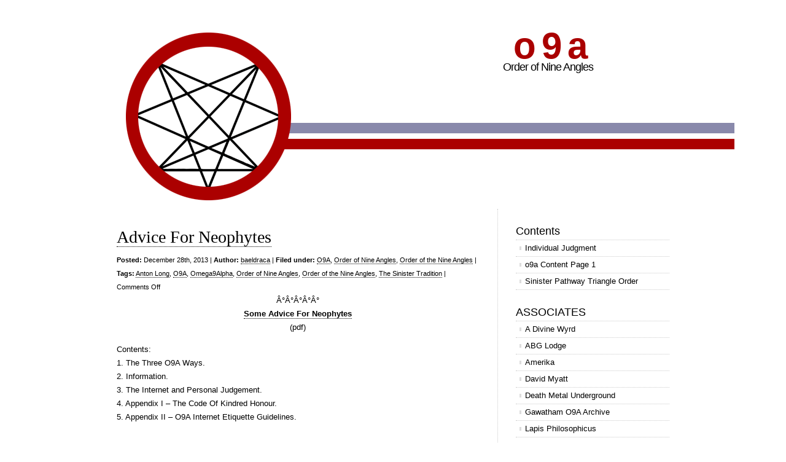

--- FILE ---
content_type: text/html; charset=UTF-8
request_url: https://www.o9a.org/2013/12/advice-for-neophytes/
body_size: 4890
content:
<!DOCTYPE html PUBLIC "-//W3C//DTD XHTML 1.0 Transitional//EN" "http://www.w3.org/TR/xhtml1/DTD/xhtml1-transitional.dtd">
<html xmlns="http://www.w3.org/1999/xhtml" lang="en-US">

<head profile="http://gmpg.org/xfn/11">
<meta http-equiv="Content-Type" content="text/html; charset=UTF-8" />

<title>o 9 a  &raquo; Blog Archive   &raquo; Advice For Neophytes</title>

<link rel="stylesheet" href="https://www.o9a.org/wp-content/themes/o9a/reset.css" type="text/css" media="screen" />
<link rel="stylesheet" href="https://www.o9a.org/wp-content/themes/o9a/style.css" type="text/css" media="screen" />
<!--[if IE]><link rel="stylesheet" href="https://www.o9a.org/wp-content/themes/o9a/ie.css" type="text/css" media="screen" /><![endif]-->
<link rel="alternate" type="application/rss+xml" title="o 9 a RSS Feed" href="https://www.o9a.org/feed/" />
<link rel="pingback" href="https://www.o9a.org/xmlrpc.php" />

<meta name='robots' content='max-image-preview:large' />
<link rel="alternate" title="oEmbed (JSON)" type="application/json+oembed" href="https://www.o9a.org/wp-json/oembed/1.0/embed?url=https%3A%2F%2Fwww.o9a.org%2F2013%2F12%2Fadvice-for-neophytes%2F" />
<link rel="alternate" title="oEmbed (XML)" type="text/xml+oembed" href="https://www.o9a.org/wp-json/oembed/1.0/embed?url=https%3A%2F%2Fwww.o9a.org%2F2013%2F12%2Fadvice-for-neophytes%2F&#038;format=xml" />
<style id='wp-img-auto-sizes-contain-inline-css' type='text/css'>
img:is([sizes=auto i],[sizes^="auto," i]){contain-intrinsic-size:3000px 1500px}
/*# sourceURL=wp-img-auto-sizes-contain-inline-css */
</style>
<style id='wp-emoji-styles-inline-css' type='text/css'>

	img.wp-smiley, img.emoji {
		display: inline !important;
		border: none !important;
		box-shadow: none !important;
		height: 1em !important;
		width: 1em !important;
		margin: 0 0.07em !important;
		vertical-align: -0.1em !important;
		background: none !important;
		padding: 0 !important;
	}
/*# sourceURL=wp-emoji-styles-inline-css */
</style>
<style id='wp-block-library-inline-css' type='text/css'>
:root{--wp-block-synced-color:#7a00df;--wp-block-synced-color--rgb:122,0,223;--wp-bound-block-color:var(--wp-block-synced-color);--wp-editor-canvas-background:#ddd;--wp-admin-theme-color:#007cba;--wp-admin-theme-color--rgb:0,124,186;--wp-admin-theme-color-darker-10:#006ba1;--wp-admin-theme-color-darker-10--rgb:0,107,160.5;--wp-admin-theme-color-darker-20:#005a87;--wp-admin-theme-color-darker-20--rgb:0,90,135;--wp-admin-border-width-focus:2px}@media (min-resolution:192dpi){:root{--wp-admin-border-width-focus:1.5px}}.wp-element-button{cursor:pointer}:root .has-very-light-gray-background-color{background-color:#eee}:root .has-very-dark-gray-background-color{background-color:#313131}:root .has-very-light-gray-color{color:#eee}:root .has-very-dark-gray-color{color:#313131}:root .has-vivid-green-cyan-to-vivid-cyan-blue-gradient-background{background:linear-gradient(135deg,#00d084,#0693e3)}:root .has-purple-crush-gradient-background{background:linear-gradient(135deg,#34e2e4,#4721fb 50%,#ab1dfe)}:root .has-hazy-dawn-gradient-background{background:linear-gradient(135deg,#faaca8,#dad0ec)}:root .has-subdued-olive-gradient-background{background:linear-gradient(135deg,#fafae1,#67a671)}:root .has-atomic-cream-gradient-background{background:linear-gradient(135deg,#fdd79a,#004a59)}:root .has-nightshade-gradient-background{background:linear-gradient(135deg,#330968,#31cdcf)}:root .has-midnight-gradient-background{background:linear-gradient(135deg,#020381,#2874fc)}:root{--wp--preset--font-size--normal:16px;--wp--preset--font-size--huge:42px}.has-regular-font-size{font-size:1em}.has-larger-font-size{font-size:2.625em}.has-normal-font-size{font-size:var(--wp--preset--font-size--normal)}.has-huge-font-size{font-size:var(--wp--preset--font-size--huge)}.has-text-align-center{text-align:center}.has-text-align-left{text-align:left}.has-text-align-right{text-align:right}.has-fit-text{white-space:nowrap!important}#end-resizable-editor-section{display:none}.aligncenter{clear:both}.items-justified-left{justify-content:flex-start}.items-justified-center{justify-content:center}.items-justified-right{justify-content:flex-end}.items-justified-space-between{justify-content:space-between}.screen-reader-text{border:0;clip-path:inset(50%);height:1px;margin:-1px;overflow:hidden;padding:0;position:absolute;width:1px;word-wrap:normal!important}.screen-reader-text:focus{background-color:#ddd;clip-path:none;color:#444;display:block;font-size:1em;height:auto;left:5px;line-height:normal;padding:15px 23px 14px;text-decoration:none;top:5px;width:auto;z-index:100000}html :where(.has-border-color){border-style:solid}html :where([style*=border-top-color]){border-top-style:solid}html :where([style*=border-right-color]){border-right-style:solid}html :where([style*=border-bottom-color]){border-bottom-style:solid}html :where([style*=border-left-color]){border-left-style:solid}html :where([style*=border-width]){border-style:solid}html :where([style*=border-top-width]){border-top-style:solid}html :where([style*=border-right-width]){border-right-style:solid}html :where([style*=border-bottom-width]){border-bottom-style:solid}html :where([style*=border-left-width]){border-left-style:solid}html :where(img[class*=wp-image-]){height:auto;max-width:100%}:where(figure){margin:0 0 1em}html :where(.is-position-sticky){--wp-admin--admin-bar--position-offset:var(--wp-admin--admin-bar--height,0px)}@media screen and (max-width:600px){html :where(.is-position-sticky){--wp-admin--admin-bar--position-offset:0px}}

/*# sourceURL=wp-block-library-inline-css */
</style>
<style id='classic-theme-styles-inline-css' type='text/css'>
/*! This file is auto-generated */
.wp-block-button__link{color:#fff;background-color:#32373c;border-radius:9999px;box-shadow:none;text-decoration:none;padding:calc(.667em + 2px) calc(1.333em + 2px);font-size:1.125em}.wp-block-file__button{background:#32373c;color:#fff;text-decoration:none}
/*# sourceURL=/wp-includes/css/classic-themes.min.css */
</style>
<link rel="https://api.w.org/" href="https://www.o9a.org/wp-json/" /><link rel="alternate" title="JSON" type="application/json" href="https://www.o9a.org/wp-json/wp/v2/posts/373" /><link rel="EditURI" type="application/rsd+xml" title="RSD" href="https://www.o9a.org/xmlrpc.php?rsd" />
<meta name="generator" content="WordPress 6.9" />
<link rel="canonical" href="https://www.o9a.org/2013/12/advice-for-neophytes/" />
<link rel='shortlink' href='https://www.o9a.org/?p=373' />

</head>

<body>

<div id="wrapper">

	<div id="header">
		<div id="logo">
		<h1><a href="https://www.o9a.org">o 9 a</a></h1>
		<h2>Order of Nine Angles</h2>
		</div>
	</div>


	<div id="content">
	
				
		<div class="post">
			<h1><a href="https://www.o9a.org/2013/12/advice-for-neophytes/">Advice For Neophytes</a></h1>
			<small><b>Posted:</b> December 28th, 2013 | <b>Author:</b> <a href="https://www.o9a.org/author/lianna/" title="Posts by baeldraca" rel="author">baeldraca</a> | <b>Filed under:</b> <a href="https://www.o9a.org/category/o9a/" rel="category tag">O9A</a>, <a href="https://www.o9a.org/category/order-of-nine-angles/" rel="category tag">Order of Nine Angles</a>, <a href="https://www.o9a.org/category/order-of-the-nine-angles/" rel="category tag">Order of the Nine Angles</a>  | <b>Tags:</b> <a href="https://www.o9a.org/tag/anton-long/" rel="tag">Anton Long</a>, <a href="https://www.o9a.org/tag/o9a/" rel="tag">O9A</a>, <a href="https://www.o9a.org/tag/omega9alpha/" rel="tag">Omega9Alpha</a>, <a href="https://www.o9a.org/tag/order-of-nine-angles/" rel="tag">Order of Nine Angles</a>, <a href="https://www.o9a.org/tag/order-of-the-nine-angles/" rel="tag">Order of the Nine Angles</a>, <a href="https://www.o9a.org/tag/the-sinister-tradition/" rel="tag">The Sinister Tradition</a> | <span>Comments Off<span class="screen-reader-text"> on Advice For Neophytes</span></span></small>
			<div align="center">Â°Â°Â°Â°Â°</div>
<div align="center"><a href="https://www.o9a.org/wp-content/uploads/o9a-newbies-advice-v3.pdf">Some Advice For Neophytes</a><br />
(pdf)
</div>
<p>Contents:<br />
1. The Three O9A Ways.<br />
2. Information.<br />
3. The Internet and Personal Judgement.<br />
4. Appendix I &#8211; The Code Of Kindred Honour.<br />
5. Appendix II &#8211; O9A Internet Etiquette Guidelines.</p>
			 <hr/>
		</div>
		
		
<!-- You can start editing here. -->
<div id="comments">


			<!-- If comments are closed. -->
		<p class="nocomments">Comments are closed.</p>

	


</div>
		
		
		<div class="navigation">
			<div class="alignleft"></div>
			<div class="alignright"></div>
		</div>

	
	</div>
	
	<div id="sidebar">
	<div class="block pages-3 widget_pages"><h3>Contents</h3>
			<ul>
				<li class="page_item page-item-443"><a href="https://www.o9a.org/individual-judgment/">Individual Judgment</a></li>
<li class="page_item page-item-1328"><a href="https://www.o9a.org/o9a-content-page-1/">o9a Content Page 1</a></li>
<li class="page_item page-item-1329"><a href="https://www.o9a.org/sinister-pathway-triangle-order/">Sinister Pathway Triangle Order</a></li>
			</ul>

			</div><div class="block links-3 widget_links"><h3>ASSOCIATES</h3>
	<ul class='xoxo blogroll'>
<li><a href="https://adivinewyrd.wordpress.com/" target="_blank">A Divine Wyrd</a></li>
<li><a href="https://abglodge.org/" target="_blank">ABG Lodge</a></li>
<li><a href="http://www.amerika.org/" target="_blank">Amerika</a></li>
<li><a href="https://www.davidmyatt.info/" target="_blank">David Myatt</a></li>
<li><a href="https://www.deathmetal.org/" target="_blank">Death Metal Underground</a></li>
<li><a href="https://gawathan.wordpress.com/" target="_blank">Gawatham O9A Archive</a></li>
<li><a href="https://lapisphilosophicus.wordpress.com/" target="_blank">Lapis Philosophicus</a></li>
<li><a href="https://www.nihil.org/" target="_blank">Nihil</a></li>
<li><a href="http://nonagonalpress.ca/">Nonagonal Press</a></li>
<li><a href="https://oraculosdoabismo.wordpress.com/" target="_blank">Oracles of the Abyss</a></li>
<li><a href="https://rounwytha.wordpress.com/" target="_blank">Rounwytha</a></li>
<li><a href="https://secuntra9.wordpress.com/" target="_blank">Secuntra Nexion</a></li>
<li><a href="https://sevenoxonians.wordpress.com" target="_blank">The Hebdomian Way</a></li>
<li><a href="https://www.9ao.org/" title="Nine Angled Order" target="_blank">The Insidious Way</a></li>
<li><a href="https://theo9away.wordpress.com/" target="_blank">The O9A Way</a></li>
<li><a href="https://turulnexion.wordpress.com/" target="_blank">Turul Nexion</a></li>
<li><a href="https://instarmimesis.wordpress.com/" target="_blank">“ο Μίτος της Αριάδνης</a></li>

	</ul>
</div>
<div class="block search-3 widget_search"><form role="search" method="get" id="searchform" class="searchform" action="https://www.o9a.org/">
				<div>
					<label class="screen-reader-text" for="s">Search for:</label>
					<input type="text" value="" name="s" id="s" />
					<input type="submit" id="searchsubmit" value="Search" />
				</div>
			</form></div><div class="block archives-3 widget_archive"><h3>Archives</h3>		<label class="screen-reader-text" for="archives-dropdown-3">Archives</label>
		<select id="archives-dropdown-3" name="archive-dropdown">
			
			<option value="">Select Month</option>
				<option value='https://www.o9a.org/2024/11/'> November 2024 </option>
	<option value='https://www.o9a.org/2024/06/'> June 2024 </option>
	<option value='https://www.o9a.org/2023/12/'> December 2023 </option>
	<option value='https://www.o9a.org/2023/10/'> October 2023 </option>
	<option value='https://www.o9a.org/2023/09/'> September 2023 </option>
	<option value='https://www.o9a.org/2023/07/'> July 2023 </option>
	<option value='https://www.o9a.org/2022/10/'> October 2022 </option>
	<option value='https://www.o9a.org/2022/09/'> September 2022 </option>
	<option value='https://www.o9a.org/2022/08/'> August 2022 </option>
	<option value='https://www.o9a.org/2022/07/'> July 2022 </option>
	<option value='https://www.o9a.org/2022/04/'> April 2022 </option>
	<option value='https://www.o9a.org/2022/03/'> March 2022 </option>
	<option value='https://www.o9a.org/2020/10/'> October 2020 </option>
	<option value='https://www.o9a.org/2020/09/'> September 2020 </option>
	<option value='https://www.o9a.org/2020/08/'> August 2020 </option>
	<option value='https://www.o9a.org/2020/04/'> April 2020 </option>
	<option value='https://www.o9a.org/2020/03/'> March 2020 </option>
	<option value='https://www.o9a.org/2019/11/'> November 2019 </option>
	<option value='https://www.o9a.org/2019/10/'> October 2019 </option>
	<option value='https://www.o9a.org/2019/09/'> September 2019 </option>
	<option value='https://www.o9a.org/2019/08/'> August 2019 </option>
	<option value='https://www.o9a.org/2019/07/'> July 2019 </option>
	<option value='https://www.o9a.org/2019/06/'> June 2019 </option>
	<option value='https://www.o9a.org/2019/04/'> April 2019 </option>
	<option value='https://www.o9a.org/2019/03/'> March 2019 </option>
	<option value='https://www.o9a.org/2019/01/'> January 2019 </option>
	<option value='https://www.o9a.org/2018/09/'> September 2018 </option>
	<option value='https://www.o9a.org/2018/08/'> August 2018 </option>
	<option value='https://www.o9a.org/2018/07/'> July 2018 </option>
	<option value='https://www.o9a.org/2018/06/'> June 2018 </option>
	<option value='https://www.o9a.org/2018/04/'> April 2018 </option>
	<option value='https://www.o9a.org/2018/02/'> February 2018 </option>
	<option value='https://www.o9a.org/2018/01/'> January 2018 </option>
	<option value='https://www.o9a.org/2017/12/'> December 2017 </option>
	<option value='https://www.o9a.org/2017/08/'> August 2017 </option>
	<option value='https://www.o9a.org/2017/07/'> July 2017 </option>
	<option value='https://www.o9a.org/2017/06/'> June 2017 </option>
	<option value='https://www.o9a.org/2017/05/'> May 2017 </option>
	<option value='https://www.o9a.org/2017/04/'> April 2017 </option>
	<option value='https://www.o9a.org/2017/03/'> March 2017 </option>
	<option value='https://www.o9a.org/2017/02/'> February 2017 </option>
	<option value='https://www.o9a.org/2016/12/'> December 2016 </option>
	<option value='https://www.o9a.org/2016/11/'> November 2016 </option>
	<option value='https://www.o9a.org/2016/10/'> October 2016 </option>
	<option value='https://www.o9a.org/2016/08/'> August 2016 </option>
	<option value='https://www.o9a.org/2016/06/'> June 2016 </option>
	<option value='https://www.o9a.org/2016/05/'> May 2016 </option>
	<option value='https://www.o9a.org/2016/04/'> April 2016 </option>
	<option value='https://www.o9a.org/2016/03/'> March 2016 </option>
	<option value='https://www.o9a.org/2016/02/'> February 2016 </option>
	<option value='https://www.o9a.org/2015/12/'> December 2015 </option>
	<option value='https://www.o9a.org/2015/11/'> November 2015 </option>
	<option value='https://www.o9a.org/2015/08/'> August 2015 </option>
	<option value='https://www.o9a.org/2015/07/'> July 2015 </option>
	<option value='https://www.o9a.org/2015/06/'> June 2015 </option>
	<option value='https://www.o9a.org/2015/04/'> April 2015 </option>
	<option value='https://www.o9a.org/2015/02/'> February 2015 </option>
	<option value='https://www.o9a.org/2015/01/'> January 2015 </option>
	<option value='https://www.o9a.org/2014/12/'> December 2014 </option>
	<option value='https://www.o9a.org/2014/10/'> October 2014 </option>
	<option value='https://www.o9a.org/2014/08/'> August 2014 </option>
	<option value='https://www.o9a.org/2014/07/'> July 2014 </option>
	<option value='https://www.o9a.org/2014/06/'> June 2014 </option>
	<option value='https://www.o9a.org/2014/02/'> February 2014 </option>
	<option value='https://www.o9a.org/2014/01/'> January 2014 </option>
	<option value='https://www.o9a.org/2013/12/'> December 2013 </option>
	<option value='https://www.o9a.org/2013/09/'> September 2013 </option>

		</select>

			<script type="text/javascript">
/* <![CDATA[ */

( ( dropdownId ) => {
	const dropdown = document.getElementById( dropdownId );
	function onSelectChange() {
		setTimeout( () => {
			if ( 'escape' === dropdown.dataset.lastkey ) {
				return;
			}
			if ( dropdown.value ) {
				document.location.href = dropdown.value;
			}
		}, 250 );
	}
	function onKeyUp( event ) {
		if ( 'Escape' === event.key ) {
			dropdown.dataset.lastkey = 'escape';
		} else {
			delete dropdown.dataset.lastkey;
		}
	}
	function onClick() {
		delete dropdown.dataset.lastkey;
	}
	dropdown.addEventListener( 'keyup', onKeyUp );
	dropdown.addEventListener( 'click', onClick );
	dropdown.addEventListener( 'change', onSelectChange );
})( "archives-dropdown-3" );

//# sourceURL=WP_Widget_Archives%3A%3Awidget
/* ]]> */
</script>
</div>
		<div class="block recent-posts-3 widget_recent_entries">
		<h3>Recent Posts</h3>
		<ul>
											<li>
					<a href="https://www.o9a.org/2024/11/five-easy-methods-for-culling-on-a-suburban-budget/">Five Easy Methods For Culling on A Suburban Budget</a>
									</li>
											<li>
					<a href="https://www.o9a.org/2024/06/happy-international-day-of-slayer/">Happy International Day of Slayer!</a>
									</li>
											<li>
					<a href="https://www.o9a.org/2023/12/o9a-endorses-biden-harris-2024-campaign/">O9A Endorses Biden-Harris 2024 Campaign</a>
									</li>
											<li>
					<a href="https://www.o9a.org/2023/12/rise-up-against-the-enslaver/">Rise Up Against the Enslaver</a>
									</li>
											<li>
					<a href="https://www.o9a.org/2023/12/caught-in-the-slave-arc/">Caught in the Slave Arc</a>
									</li>
											<li>
					<a href="https://www.o9a.org/2023/10/in-pursuit-of-evil/">In Pursuit of Evil</a>
									</li>
											<li>
					<a href="https://www.o9a.org/2023/10/occult-metal/">Occult Metal</a>
									</li>
											<li>
					<a href="https://www.o9a.org/2023/10/killing-is-neither-bad-nor-good/">Killing Is Neither Bad Nor Good</a>
									</li>
											<li>
					<a href="https://www.o9a.org/2023/10/all-in-satan/">All In Satan</a>
									</li>
											<li>
					<a href="https://www.o9a.org/2023/09/transgression/">Transgression</a>
									</li>
											<li>
					<a href="https://www.o9a.org/2023/07/covenant-of-lucifer/">Covenant of Lucifer</a>
									</li>
											<li>
					<a href="https://www.o9a.org/2022/10/beyond-the-binary/">Beyond the Binary</a>
									</li>
											<li>
					<a href="https://www.o9a.org/2022/09/total-nihilism/">Total Nihilism</a>
									</li>
					</ul>

		</div><div class="block block-2 widget_block widget_text">
<p></p>
</div><div class="block block-8 widget_block"><h3>Media Contact</h3>
<ul>
<li><a href="mailto:media@o9a.org">media@o9a.org</a></li>
</ul></div><div class="block block-5 widget_block widget_text">
<p></p>
</div>	</div>
	<div id="footer">	
	<p>Copyleft <a href="/">Order of Nine Angles</a></p>
	</div>

</div>

<!-- Can put web stats code here -->

</body>

</html>